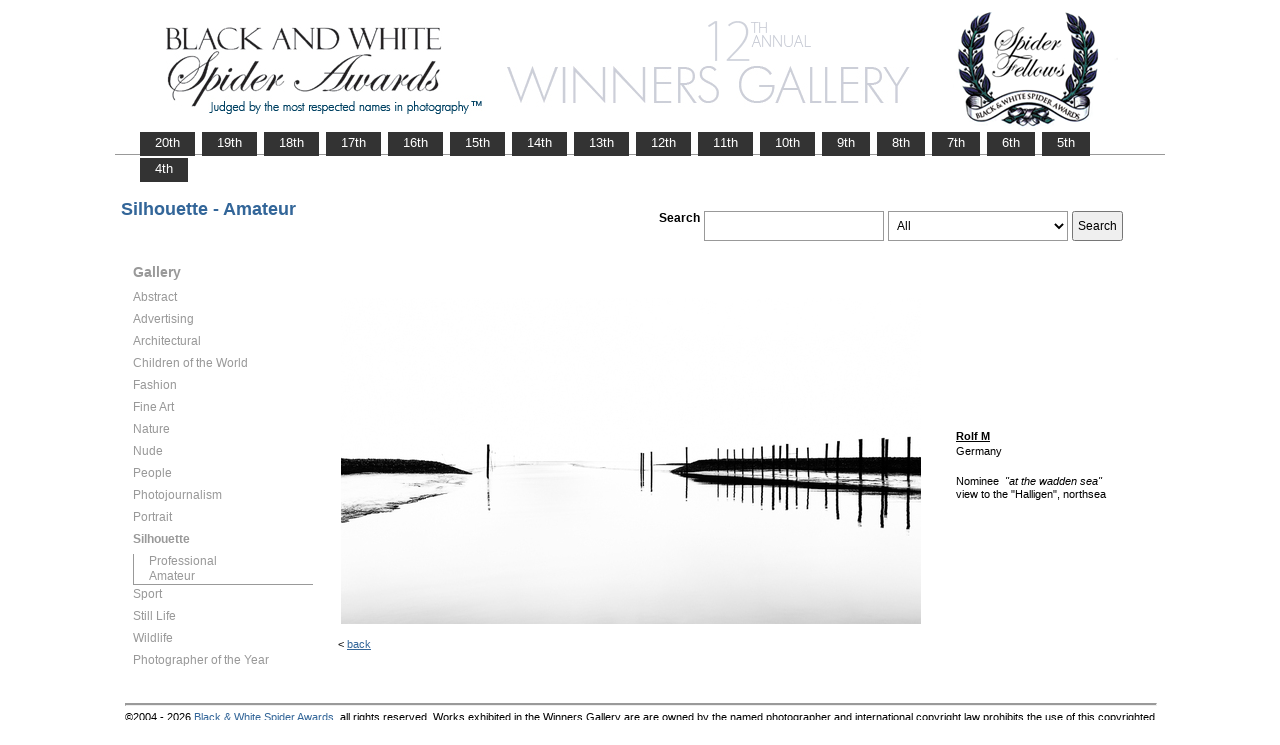

--- FILE ---
content_type: text/html; charset=UTF-8
request_url: https://www.thespiderawards.com/gallery/12th/amateur/silhouette/nominees/182456
body_size: 2518
content:

<html>

	<head>
		<title>M Rolf, Germany, Nominee - Silhouette - Amateur, at the wadden sea  - 12th Spider Awards | Black & White Spider Photography Awards&trade;</title>
		<meta http-equiv="Content-Type" content="text/html; charset=iso-8859-1">
	
		<link rel="canonical" href="https://www.thespiderawards.com/gallery/12th/amateur/silhouette/nominees/182456" />
	
		<meta content="M, Rolf, Germany, Nominee Silhouette Amateur, at the wadden sea - 12th Spider Awards | Black & White Spider Photography Awards&trade;" name="description">
		<link href="/gallery/gallery.css" rel="stylesheet" type="text/css">
		<script type="text/javascript">
			<!--

			function show(id, dtid) {
				jQuery("dd[id^='smenu']").hide();
				jQuery("dt[id^='dt']").css('font-weight', 'normal');
				jQuery("dd#" + id).show();
				jQuery("dt#" + dtid).css('font-weight', 'bold');
			}

			function copywritealert(msg) { //v1.0
				alert(msg);
				history.go(-1);
			}
			//-->
		</script>
		<script src='https://ajax.googleapis.com/ajax/libs/jquery/1.3.2/jquery.min.js' type='text/javascript'></script>
		<script src='/gallery/common/js/jquery.scrollfollow.js' type='text/javascript' /></script>
		<script src='/gallery/common/js/jquery-ui-1.7.2.custom.min.js' type='text/javascript' /></script>
	</head>

	<body>
		<div class="container">
			<a href="/gallery/12thannual">
				<img border="0" src="/gallery/12th/gallery-header12.png" >
			</a>
			<ul id="tablist">
                <li><a href="/gallery/20thannual">&nbsp;&nbsp;&nbsp;20th&nbsp;&nbsp;&nbsp;</a></li>             
                <li><a href="/gallery/19thannual">&nbsp;&nbsp;&nbsp;19th&nbsp;&nbsp;&nbsp;</a></li>             
                <li><a href="/gallery/18thannual">&nbsp;&nbsp;&nbsp;18th&nbsp;&nbsp;&nbsp;</a></li>
				<li><a href="/gallery/17thannual">&nbsp;&nbsp;&nbsp;17th&nbsp;&nbsp;&nbsp;</a></li>
				<li><a href="/gallery/16thannual">&nbsp;&nbsp;&nbsp;16th&nbsp;&nbsp;&nbsp;</a></li>
				<li><a href="/gallery/15thannual">&nbsp;&nbsp;&nbsp;15th&nbsp;&nbsp;&nbsp;</a></li>
				<li><a href="/gallery/14thannual">&nbsp;&nbsp;&nbsp;14th&nbsp;&nbsp;&nbsp;</a></li>
				<li><a href="/gallery/13thannual">&nbsp;&nbsp;&nbsp;13th&nbsp;&nbsp;&nbsp;</a></li>
				<li><a href="/gallery/12thannual">&nbsp;&nbsp;&nbsp;12th&nbsp;&nbsp;&nbsp;</a></li>
				<li><a href="/gallery/11thannual">&nbsp;&nbsp;&nbsp;11th&nbsp;&nbsp;&nbsp;</a></li>
				<li><a href="/gallery/10thannual">&nbsp;&nbsp;&nbsp;10th&nbsp;&nbsp;&nbsp;</a></li>
				<li><a href="/gallery/9thannual">&nbsp;&nbsp;&nbsp;9th&nbsp;&nbsp;&nbsp;</a></li>
				<li><a href="/gallery/8thannual">&nbsp;&nbsp;&nbsp;8th&nbsp;&nbsp;&nbsp;</a></li>
				<li><a href="/gallery/7thannual">&nbsp;&nbsp;&nbsp;7th&nbsp;&nbsp;&nbsp;</a></li>
				<li><a href="/gallery/6thannual">&nbsp;&nbsp;&nbsp;6th&nbsp;&nbsp;&nbsp;</a></li>
				<li><a href="/gallery/5thannual">&nbsp;&nbsp;&nbsp;5th&nbsp;&nbsp;&nbsp;</a></li>
				<li><a href="/gallery/4thannual">&nbsp;&nbsp;&nbsp;4th&nbsp;&nbsp;&nbsp;</a></li>
                
                
                
			</ul>
			<table class="gallery-container">
				<tr>
					<td colspan="2">
						<table width="100%">
							<tr>
								<td>
									<div id="righttitle">
																			</div>
									<h3 class='h3'>Silhouette - Amateur</h3>								</td>
								<td>
									<div class="search-container">
										<form id="searchbar" name="form1" method="get" action="/gallery/12th/search">
											<table align="right">
												<tr>
													<td class="vertical-align-top">
														<h4>Search</h4>
													</td>
													<td class="vertical-align-top"><input name="t" class="textbox" type="text" maxlength="20"></td>
													<td class="vertical-align-top">
														<select class="textbox" name="o">
															&nbsp;
															<option value="a">All</option>
															<option value="p">Photographer</option>
															<option value="t">Image Title</option>
															<option value="c">Country</option>
														</select>
													</td>
													<td class="vertical-align-top"><input type="submit" class="button" name="Submit" value="Search"></td>
												</tr>
											</table>
										</form>
									</div>
								</td>
							</tr>
						</table>
					</td>
				</tr>
				<tr>
					<td valign="top" class="sidebar-container">
						<div id='floatmenu'>
							<div id="flightbox">
								<div id="navcontainer">
									<dl id="menu">
										<div class="h1">Gallery</div>
																					<dt id='dt353' onMouseOver="javascript:show('smenu353','dt353');">Abstract</dt>
											<dd id='smenu353'>
												<ul>
													<li><a href='/gallery/12th/professional/abstract'>Professional</a></li>
													
													<li><a href='/gallery/12th/amateur/abstract'>Amateur</a></li>
																									</ul>
											</dd>
																					<dt id='dt354' onMouseOver="javascript:show('smenu354','dt354');">Advertising</dt>
											<dd id='smenu354'>
												<ul>
													<li><a href='/gallery/12th/professional/advertising'>Professional</a></li>
																									</ul>
											</dd>
																					<dt id='dt355' onMouseOver="javascript:show('smenu355','dt355');">Architectural</dt>
											<dd id='smenu355'>
												<ul>
													<li><a href='/gallery/12th/professional/architectural'>Professional</a></li>
													
													<li><a href='/gallery/12th/amateur/architectural'>Amateur</a></li>
																									</ul>
											</dd>
																					<dt id='dt356' onMouseOver="javascript:show('smenu356','dt356');">Children of the World</dt>
											<dd id='smenu356'>
												<ul>
													<li><a href='/gallery/12th/professional/children-of-the-world'>Professional</a></li>
													
													<li><a href='/gallery/12th/amateur/children-of-the-world'>Amateur</a></li>
																									</ul>
											</dd>
																					<dt id='dt357' onMouseOver="javascript:show('smenu357','dt357');">Fashion</dt>
											<dd id='smenu357'>
												<ul>
													<li><a href='/gallery/12th/professional/fashion'>Professional</a></li>
													
													<li><a href='/gallery/12th/amateur/fashion'>Amateur</a></li>
																									</ul>
											</dd>
																					<dt id='dt358' onMouseOver="javascript:show('smenu358','dt358');">Fine Art</dt>
											<dd id='smenu358'>
												<ul>
													<li><a href='/gallery/12th/professional/fine-art'>Professional</a></li>
													
													<li><a href='/gallery/12th/amateur/fine-art'>Amateur</a></li>
																									</ul>
											</dd>
																					<dt id='dt359' onMouseOver="javascript:show('smenu359','dt359');">Nature</dt>
											<dd id='smenu359'>
												<ul>
													<li><a href='/gallery/12th/professional/nature'>Professional</a></li>
													
													<li><a href='/gallery/12th/amateur/nature'>Amateur</a></li>
																									</ul>
											</dd>
																					<dt id='dt360' onMouseOver="javascript:show('smenu360','dt360');">Nude</dt>
											<dd id='smenu360'>
												<ul>
													<li><a href='/gallery/12th/professional/nude'>Professional</a></li>
													
													<li><a href='/gallery/12th/amateur/nude'>Amateur</a></li>
																									</ul>
											</dd>
																					<dt id='dt361' onMouseOver="javascript:show('smenu361','dt361');">People</dt>
											<dd id='smenu361'>
												<ul>
													<li><a href='/gallery/12th/professional/people'>Professional</a></li>
													
													<li><a href='/gallery/12th/amateur/people'>Amateur</a></li>
																									</ul>
											</dd>
																					<dt id='dt362' onMouseOver="javascript:show('smenu362','dt362');">Photojournalism</dt>
											<dd id='smenu362'>
												<ul>
													<li><a href='/gallery/12th/professional/photojournalism'>Professional</a></li>
													
													<li><a href='/gallery/12th/amateur/photojournalism'>Amateur</a></li>
																									</ul>
											</dd>
																					<dt id='dt363' onMouseOver="javascript:show('smenu363','dt363');">Portrait</dt>
											<dd id='smenu363'>
												<ul>
													<li><a href='/gallery/12th/professional/portrait'>Professional</a></li>
													
													<li><a href='/gallery/12th/amateur/portrait'>Amateur</a></li>
																									</ul>
											</dd>
																					<dt id='dt364' onMouseOver="javascript:show('smenu364','dt364');">Silhouette</dt>
											<dd id='smenu364'>
												<ul>
													<li><a href='/gallery/12th/professional/silhouette'>Professional</a></li>
													
													<li><a href='/gallery/12th/amateur/silhouette'>Amateur</a></li>
																									</ul>
											</dd>
																					<dt id='dt365' onMouseOver="javascript:show('smenu365','dt365');">Sport</dt>
											<dd id='smenu365'>
												<ul>
													<li><a href='/gallery/12th/professional/sport'>Professional</a></li>
													
													<li><a href='/gallery/12th/amateur/sport'>Amateur</a></li>
																									</ul>
											</dd>
																					<dt id='dt366' onMouseOver="javascript:show('smenu366','dt366');">Still Life</dt>
											<dd id='smenu366'>
												<ul>
													<li><a href='/gallery/12th/professional/still-life'>Professional</a></li>
													
													<li><a href='/gallery/12th/amateur/still-life'>Amateur</a></li>
																									</ul>
											</dd>
																					<dt id='dt367' onMouseOver="javascript:show('smenu367','dt367');">Wildlife</dt>
											<dd id='smenu367'>
												<ul>
													<li><a href='/gallery/12th/professional/wildlife'>Professional</a></li>
													
													<li><a href='/gallery/12th/amateur/wildlife'>Amateur</a></li>
																									</ul>
											</dd>
																					<dt id='dtpoy' onMouseOver="javascript:show('smenupoy','dtpoy');">Photographer
of the Year </dt>
											<dd id='smenupoy'>
												<ul>
													<li><a href='/gallery/12th/professional/poy'>Professional</a></li>
													<li><a href='/gallery/12th/amateur/poy'>Amateur</a></li>
												</ul>
											</dd>
									</dl>
									<script>
										show('smenu364', 'dt364')
									</script>
								</div>
							</div>
						</div>
					</td>
					<td>
						<div id="content" class="vertical-align-top">
							<table>
	<tr>
		<td style="text-align:left;vertical-align:top;">
			<a href="#">
				<img src="/gallery//magicimage.php?img=/home/thespiderawards/public_html/uploads/1577916/22/1577916_mraz_rolf_northsea_Grayscale.jpg&img_size=580"
				    alt="at the wadden sea"
				    align="top" border="0" title="at the wadden sea"
				    onMouseDown="copywritealert('Image copyright of Rolf M')" >
			</a>
		</td>
		<td class="image-details">
			<h1 class="inline default-text no-bottom-margin">
		                    <a href="http://fotografie-rolfmraz.de" class="default_link" 
                    title="Rolf M, Germany">
                    <strong>Rolf M</strong></a>	
                
            				<br />
				Germany
				<br /><br />
				Nominee			</h1>
						<h2 class="inline default-text no-top-margin no-bottom-margin"><em>"at the wadden sea"</em></h2>
						            <h2 class="default-text no-top-margin no-bottom-margin">view to the &quot;Halligen&quot;, northsea</h2>
                        		</td>
	</tr>
</table>							<p> &lt;
								<a href="javascript:history.back();">
									<span face="Verdana" size="1" color="#336699">back</span>
								</a>
							</p>
						</div>
					</td>
				</tr>
			</table>
			<div id="footer">
				<hr class="greyruler"> 
&#169;2004 - 2026 <a href="http://www.thespiderawards.com"><u>Black & White Spider Awards</u></a>, all rights reserved. 
Works exhibited in the Winners Gallery are are owned by the named photographer and international copyright law prohibits the use of this copyrighted material.
			</div>
		</div>
	</body>

</html>
